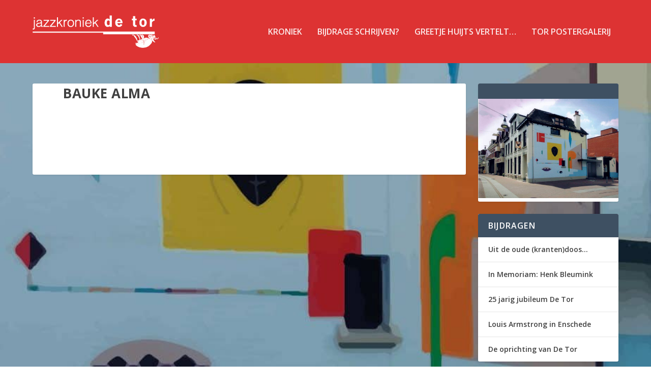

--- FILE ---
content_type: text/css
request_url: https://www.jazzkroniekdetor.nl/wp-content/themes/extra-child-jazzkroniekdetor/style.css?ver=2.0.75.1506066095
body_size: 1079
content:
/*
CTC Separate Stylesheet
Updated: 2017-09-22 09:41:35
Theme Name: Extra Child Jazzkroniek
Theme URI: http://www.elegantthemes.com/gallery/extra/
Template: Extra
Author: Elegant Themes
Author URI: http://www.elegantthemes.com
Version: 2.0.75.1506066095

Description: Extra met in een aparte style.css de stijlen die speciaal voor de jazzkroniek zijn gemaakt.
In de code worden die stijlen aangeroepen zodat deze stijlen straks kunnen worden aangepast
zonder dat de rest van website van de Tor er last van heeft.

de stijlen worden gedefineerd als class.
jkh: historicus-stijlen
jkc: caroussel-stijlen

todo: ik weet niet waarom 'color'niet werkt. Ik kan de kleur van de tekst zelf niet veranderen.

*/
/* -----------------------------------------------------------------------*/
/* om te testen of deze css goed wordt ingelezen verander ik de background soms*/
/* -----------------------------------------------------------------------*/
body {
    background: white;
}

/* -----------------------------------------------------------------------*/
/* titels van historicus schermen */
/* -----------------------------------------------------------------------*/
.jkc_titel {
    color: red;
    font-style: italic;
    margin-top: 1em;
}

/* -----------------------------------------------------------------------*/
/* link naar startpunt in caroussel*/
/* -----------------------------------------------------------------------*/

.jkc_thuis{
    /*background: red;*/
    color: black; /* tekstkleur wijzigen lijkt niet te lukken */
    /*text-decoration: underline;*/
}

.jkc_thuis:hover{
    cursor: hand;
}

/* -----------------------------------------------------------------------*/
/* links van artiesten en concertdatums in caroussel */
/* -----------------------------------------------------------------------*/
.jkc_link h1{
    font-size: medium;
    font-weight: bold;
}

.jkc_link b{
    font-weight: bold;
}

.jkc_link:hover{
    cursor: hand;
}

.jkc_link:visited{
    background: grey;
}

/* -----------------------------------------------------------------------*/
/* concert- of artiestgegeven boven de lijst met resp. artiesten of concerten.
/* -----------------------------------------------------------------------*/

.jkc_lijst_heading{
    display: inline-block;
    font-weight: bold;
    padding-bottom: 2%;
    padding-top: 2%;
    width: auto;
    background: white;
}

/* -----------------------------------------------------------------------*/
/* invoervelden
/* -----------------------------------------------------------------------*/
.jkh_form label,
.jkc_form label {
    color: blue;
    display: block;
    font-weight: 800;
    margin-bottom: 0.5em;
}

.jkh_form fieldset,
.jkc_form fieldset{
    margin-bottom: 1em;
}

.jkh_form input,
.jkc_form input{
    color: #666;
    background: #fff;
    border: 1px solid #bbb;
    display: block;
    padding: 0.7em;
}

.jkh_form input:focus,
.jkc_form input:focus{
    color: #222;
    border-color: #333;
}

.jkh_form select,
.jkc_form select{
    border: 1px solid #bbb;
    -webkit-border-radius: 3px;
    border-radius: 3px;
    height: 3em;
}


/* -----------------------------------------------------------------------*/
/* buttons
/* deze stijlen lijken geen enkel effect te hebben
/* -----------------------------------------------------------------------*/
/*
.jkh_form input[type="submit"],
.jkc_form input[type="submit"] {
    background-color: #222;
    color: #fff;
    cursor: pointer;
    display: inline-block;
    font-weight: 800;
    line-height: 1;
    padding: 1em 2em;
    text-shadow: none;
    -webkit-transition: background 0.2s;
    transition: background 0.2s;
}

.jkh_form input[type="submit"]:hover,
.jkh_form input[type="submit"]:focus,
.jkc_form input[type="submit"]:hover,
.jkc_form input[type="submit"]:focus {
    background: #767676;
    cursor: hand;

}

*/